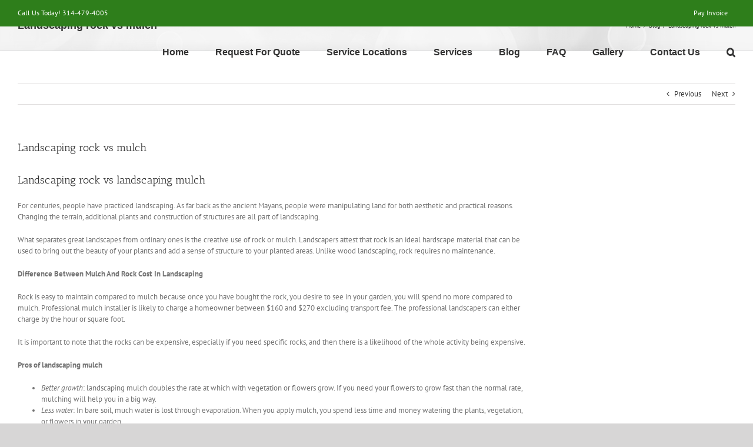

--- FILE ---
content_type: text/html; charset=UTF-8
request_url: https://www.greensidelawncare.com/landscaping-rock-vs-mulch/
body_size: 17571
content:
<!DOCTYPE html>
<html class="avada-html-layout-wide avada-html-header-position-top avada-header-color-not-opaque" lang="en-US" prefix="og: http://ogp.me/ns# fb: http://ogp.me/ns/fb#">
<head>
	<meta http-equiv="X-UA-Compatible" content="IE=edge" />
	<meta http-equiv="Content-Type" content="text/html; charset=utf-8"/>
	<meta name="viewport" content="width=device-width, initial-scale=1" />
	<meta name='robots' content='index, follow, max-image-preview:large, max-snippet:-1, max-video-preview:-1' />

	<!-- This site is optimized with the Yoast SEO plugin v26.5 - https://yoast.com/wordpress/plugins/seo/ -->
	<title>Landscaping rock vs mulch - Greenside Lawncare</title>
	<link rel="canonical" href="https://www.greensidelawncare.com/landscaping-rock-vs-mulch/" />
	<meta property="og:locale" content="en_US" />
	<meta property="og:type" content="article" />
	<meta property="og:title" content="Landscaping rock vs mulch - Greenside Lawncare" />
	<meta property="og:description" content="Landscaping rock vs landscaping mulch For centuries, people have practiced [&hellip;]" />
	<meta property="og:url" content="https://www.greensidelawncare.com/landscaping-rock-vs-mulch/" />
	<meta property="og:site_name" content="Greenside Lawncare" />
	<meta property="article:published_time" content="2019-02-09T22:50:00+00:00" />
	<meta property="article:modified_time" content="2019-02-09T22:50:23+00:00" />
	<meta name="author" content="John Saparito" />
	<meta name="twitter:card" content="summary_large_image" />
	<meta name="twitter:label1" content="Written by" />
	<meta name="twitter:data1" content="John Saparito" />
	<meta name="twitter:label2" content="Est. reading time" />
	<meta name="twitter:data2" content="3 minutes" />
	<script type="application/ld+json" class="yoast-schema-graph">{"@context":"https://schema.org","@graph":[{"@type":"WebPage","@id":"https://www.greensidelawncare.com/landscaping-rock-vs-mulch/","url":"https://www.greensidelawncare.com/landscaping-rock-vs-mulch/","name":"Landscaping rock vs mulch - Greenside Lawncare","isPartOf":{"@id":"https://www.greensidelawncare.com/#website"},"datePublished":"2019-02-09T22:50:00+00:00","dateModified":"2019-02-09T22:50:23+00:00","author":{"@id":"https://www.greensidelawncare.com/#/schema/person/e1f973bf25fd94371052cd3e520facdd"},"breadcrumb":{"@id":"https://www.greensidelawncare.com/landscaping-rock-vs-mulch/#breadcrumb"},"inLanguage":"en-US","potentialAction":[{"@type":"ReadAction","target":["https://www.greensidelawncare.com/landscaping-rock-vs-mulch/"]}]},{"@type":"BreadcrumbList","@id":"https://www.greensidelawncare.com/landscaping-rock-vs-mulch/#breadcrumb","itemListElement":[{"@type":"ListItem","position":1,"name":"Home","item":"https://www.greensidelawncare.com/"},{"@type":"ListItem","position":2,"name":"Blog","item":"https://www.greensidelawncare.com/blog/"},{"@type":"ListItem","position":3,"name":"Landscaping rock vs mulch"}]},{"@type":"WebSite","@id":"https://www.greensidelawncare.com/#website","url":"https://www.greensidelawncare.com/","name":"Greenside Lawncare","description":"","potentialAction":[{"@type":"SearchAction","target":{"@type":"EntryPoint","urlTemplate":"https://www.greensidelawncare.com/?s={search_term_string}"},"query-input":{"@type":"PropertyValueSpecification","valueRequired":true,"valueName":"search_term_string"}}],"inLanguage":"en-US"},{"@type":"Person","@id":"https://www.greensidelawncare.com/#/schema/person/e1f973bf25fd94371052cd3e520facdd","name":"John Saparito","image":{"@type":"ImageObject","inLanguage":"en-US","@id":"https://www.greensidelawncare.com/#/schema/person/image/","url":"https://secure.gravatar.com/avatar/288d4ae76ae1d6b1c6b066cfc974306879c3c29aa1ac2c0a2a1a9112c3f29ae8?s=96&d=mm&r=g","contentUrl":"https://secure.gravatar.com/avatar/288d4ae76ae1d6b1c6b066cfc974306879c3c29aa1ac2c0a2a1a9112c3f29ae8?s=96&d=mm&r=g","caption":"John Saparito"},"url":"https://www.greensidelawncare.com/author/jsaparito/"}]}</script>
	<!-- / Yoast SEO plugin. -->


<link rel="alternate" type="application/rss+xml" title="Greenside Lawncare &raquo; Feed" href="https://www.greensidelawncare.com/feed/" />
<link rel="alternate" type="application/rss+xml" title="Greenside Lawncare &raquo; Comments Feed" href="https://www.greensidelawncare.com/comments/feed/" />
		
		
		
		
		
		<link rel="alternate" type="application/rss+xml" title="Greenside Lawncare &raquo; Landscaping rock vs mulch Comments Feed" href="https://www.greensidelawncare.com/landscaping-rock-vs-mulch/feed/" />
<link rel="alternate" title="oEmbed (JSON)" type="application/json+oembed" href="https://www.greensidelawncare.com/wp-json/oembed/1.0/embed?url=https%3A%2F%2Fwww.greensidelawncare.com%2Flandscaping-rock-vs-mulch%2F" />
<link rel="alternate" title="oEmbed (XML)" type="text/xml+oembed" href="https://www.greensidelawncare.com/wp-json/oembed/1.0/embed?url=https%3A%2F%2Fwww.greensidelawncare.com%2Flandscaping-rock-vs-mulch%2F&#038;format=xml" />

		<meta property="og:title" content="Landscaping rock vs mulch"/>
		<meta property="og:type" content="article"/>
		<meta property="og:url" content="https://www.greensidelawncare.com/landscaping-rock-vs-mulch/"/>
		<meta property="og:site_name" content="Greenside Lawncare"/>
		<meta property="og:description" content="Landscaping rock vs landscaping mulch
For centuries, people have practiced landscaping. As far back as the ancient Mayans, people were manipulating land for both aesthetic and practical reasons. Changing the terrain, additional plants and construction of structures are all part of landscaping.

What separates great landscapes from ordinary"/>

				<style id='wp-img-auto-sizes-contain-inline-css' type='text/css'>
img:is([sizes=auto i],[sizes^="auto," i]){contain-intrinsic-size:3000px 1500px}
/*# sourceURL=wp-img-auto-sizes-contain-inline-css */
</style>
<style id='wp-emoji-styles-inline-css' type='text/css'>

	img.wp-smiley, img.emoji {
		display: inline !important;
		border: none !important;
		box-shadow: none !important;
		height: 1em !important;
		width: 1em !important;
		margin: 0 0.07em !important;
		vertical-align: -0.1em !important;
		background: none !important;
		padding: 0 !important;
	}
/*# sourceURL=wp-emoji-styles-inline-css */
</style>
<style id='classic-theme-styles-inline-css' type='text/css'>
/*! This file is auto-generated */
.wp-block-button__link{color:#fff;background-color:#32373c;border-radius:9999px;box-shadow:none;text-decoration:none;padding:calc(.667em + 2px) calc(1.333em + 2px);font-size:1.125em}.wp-block-file__button{background:#32373c;color:#fff;text-decoration:none}
/*# sourceURL=/wp-includes/css/classic-themes.min.css */
</style>
<link rel='stylesheet' id='fusion-dynamic-css-css' href='https://www.greensidelawncare.com/wp-content/uploads/fusion-styles/036c5bec04761cb3886173cfc9a1bf45.min.css?ver=3.4.1' type='text/css' media='all' />
<script type="text/javascript" src="https://www.greensidelawncare.com/wp-includes/js/jquery/jquery.min.js?ver=3.7.1" id="jquery-core-js"></script>
<script type="text/javascript" src="https://www.greensidelawncare.com/wp-includes/js/jquery/jquery-migrate.min.js?ver=3.4.1" id="jquery-migrate-js"></script>
<link rel="https://api.w.org/" href="https://www.greensidelawncare.com/wp-json/" /><link rel="alternate" title="JSON" type="application/json" href="https://www.greensidelawncare.com/wp-json/wp/v2/posts/999" /><link rel="EditURI" type="application/rsd+xml" title="RSD" href="https://www.greensidelawncare.com/xmlrpc.php?rsd" />
<meta name="generator" content="WordPress 6.9" />
<link rel='shortlink' href='https://www.greensidelawncare.com/?p=999' />
<style type="text/css" id="css-fb-visibility">@media screen and (max-width: 640px){.fusion-no-small-visibility{display:none !important;}body:not(.fusion-builder-ui-wireframe) .sm-text-align-center{text-align:center !important;}body:not(.fusion-builder-ui-wireframe) .sm-text-align-left{text-align:left !important;}body:not(.fusion-builder-ui-wireframe) .sm-text-align-right{text-align:right !important;}body:not(.fusion-builder-ui-wireframe) .sm-mx-auto{margin-left:auto !important;margin-right:auto !important;}body:not(.fusion-builder-ui-wireframe) .sm-ml-auto{margin-left:auto !important;}body:not(.fusion-builder-ui-wireframe) .sm-mr-auto{margin-right:auto !important;}body:not(.fusion-builder-ui-wireframe) .fusion-absolute-position-small{position:absolute;top:auto;width:100%;}}@media screen and (min-width: 641px) and (max-width: 1024px){.fusion-no-medium-visibility{display:none !important;}body:not(.fusion-builder-ui-wireframe) .md-text-align-center{text-align:center !important;}body:not(.fusion-builder-ui-wireframe) .md-text-align-left{text-align:left !important;}body:not(.fusion-builder-ui-wireframe) .md-text-align-right{text-align:right !important;}body:not(.fusion-builder-ui-wireframe) .md-mx-auto{margin-left:auto !important;margin-right:auto !important;}body:not(.fusion-builder-ui-wireframe) .md-ml-auto{margin-left:auto !important;}body:not(.fusion-builder-ui-wireframe) .md-mr-auto{margin-right:auto !important;}body:not(.fusion-builder-ui-wireframe) .fusion-absolute-position-medium{position:absolute;top:auto;width:100%;}}@media screen and (min-width: 1025px){.fusion-no-large-visibility{display:none !important;}body:not(.fusion-builder-ui-wireframe) .lg-text-align-center{text-align:center !important;}body:not(.fusion-builder-ui-wireframe) .lg-text-align-left{text-align:left !important;}body:not(.fusion-builder-ui-wireframe) .lg-text-align-right{text-align:right !important;}body:not(.fusion-builder-ui-wireframe) .lg-mx-auto{margin-left:auto !important;margin-right:auto !important;}body:not(.fusion-builder-ui-wireframe) .lg-ml-auto{margin-left:auto !important;}body:not(.fusion-builder-ui-wireframe) .lg-mr-auto{margin-right:auto !important;}body:not(.fusion-builder-ui-wireframe) .fusion-absolute-position-large{position:absolute;top:auto;width:100%;}}</style>		<script type="text/javascript">
			var doc = document.documentElement;
			doc.setAttribute( 'data-useragent', navigator.userAgent );
		</script>
		
	<style id='global-styles-inline-css' type='text/css'>
:root{--wp--preset--aspect-ratio--square: 1;--wp--preset--aspect-ratio--4-3: 4/3;--wp--preset--aspect-ratio--3-4: 3/4;--wp--preset--aspect-ratio--3-2: 3/2;--wp--preset--aspect-ratio--2-3: 2/3;--wp--preset--aspect-ratio--16-9: 16/9;--wp--preset--aspect-ratio--9-16: 9/16;--wp--preset--color--black: #000000;--wp--preset--color--cyan-bluish-gray: #abb8c3;--wp--preset--color--white: #ffffff;--wp--preset--color--pale-pink: #f78da7;--wp--preset--color--vivid-red: #cf2e2e;--wp--preset--color--luminous-vivid-orange: #ff6900;--wp--preset--color--luminous-vivid-amber: #fcb900;--wp--preset--color--light-green-cyan: #7bdcb5;--wp--preset--color--vivid-green-cyan: #00d084;--wp--preset--color--pale-cyan-blue: #8ed1fc;--wp--preset--color--vivid-cyan-blue: #0693e3;--wp--preset--color--vivid-purple: #9b51e0;--wp--preset--gradient--vivid-cyan-blue-to-vivid-purple: linear-gradient(135deg,rgb(6,147,227) 0%,rgb(155,81,224) 100%);--wp--preset--gradient--light-green-cyan-to-vivid-green-cyan: linear-gradient(135deg,rgb(122,220,180) 0%,rgb(0,208,130) 100%);--wp--preset--gradient--luminous-vivid-amber-to-luminous-vivid-orange: linear-gradient(135deg,rgb(252,185,0) 0%,rgb(255,105,0) 100%);--wp--preset--gradient--luminous-vivid-orange-to-vivid-red: linear-gradient(135deg,rgb(255,105,0) 0%,rgb(207,46,46) 100%);--wp--preset--gradient--very-light-gray-to-cyan-bluish-gray: linear-gradient(135deg,rgb(238,238,238) 0%,rgb(169,184,195) 100%);--wp--preset--gradient--cool-to-warm-spectrum: linear-gradient(135deg,rgb(74,234,220) 0%,rgb(151,120,209) 20%,rgb(207,42,186) 40%,rgb(238,44,130) 60%,rgb(251,105,98) 80%,rgb(254,248,76) 100%);--wp--preset--gradient--blush-light-purple: linear-gradient(135deg,rgb(255,206,236) 0%,rgb(152,150,240) 100%);--wp--preset--gradient--blush-bordeaux: linear-gradient(135deg,rgb(254,205,165) 0%,rgb(254,45,45) 50%,rgb(107,0,62) 100%);--wp--preset--gradient--luminous-dusk: linear-gradient(135deg,rgb(255,203,112) 0%,rgb(199,81,192) 50%,rgb(65,88,208) 100%);--wp--preset--gradient--pale-ocean: linear-gradient(135deg,rgb(255,245,203) 0%,rgb(182,227,212) 50%,rgb(51,167,181) 100%);--wp--preset--gradient--electric-grass: linear-gradient(135deg,rgb(202,248,128) 0%,rgb(113,206,126) 100%);--wp--preset--gradient--midnight: linear-gradient(135deg,rgb(2,3,129) 0%,rgb(40,116,252) 100%);--wp--preset--font-size--small: 9.75px;--wp--preset--font-size--medium: 20px;--wp--preset--font-size--large: 19.5px;--wp--preset--font-size--x-large: 42px;--wp--preset--font-size--normal: 13px;--wp--preset--font-size--xlarge: 26px;--wp--preset--font-size--huge: 39px;--wp--preset--spacing--20: 0.44rem;--wp--preset--spacing--30: 0.67rem;--wp--preset--spacing--40: 1rem;--wp--preset--spacing--50: 1.5rem;--wp--preset--spacing--60: 2.25rem;--wp--preset--spacing--70: 3.38rem;--wp--preset--spacing--80: 5.06rem;--wp--preset--shadow--natural: 6px 6px 9px rgba(0, 0, 0, 0.2);--wp--preset--shadow--deep: 12px 12px 50px rgba(0, 0, 0, 0.4);--wp--preset--shadow--sharp: 6px 6px 0px rgba(0, 0, 0, 0.2);--wp--preset--shadow--outlined: 6px 6px 0px -3px rgb(255, 255, 255), 6px 6px rgb(0, 0, 0);--wp--preset--shadow--crisp: 6px 6px 0px rgb(0, 0, 0);}:where(.is-layout-flex){gap: 0.5em;}:where(.is-layout-grid){gap: 0.5em;}body .is-layout-flex{display: flex;}.is-layout-flex{flex-wrap: wrap;align-items: center;}.is-layout-flex > :is(*, div){margin: 0;}body .is-layout-grid{display: grid;}.is-layout-grid > :is(*, div){margin: 0;}:where(.wp-block-columns.is-layout-flex){gap: 2em;}:where(.wp-block-columns.is-layout-grid){gap: 2em;}:where(.wp-block-post-template.is-layout-flex){gap: 1.25em;}:where(.wp-block-post-template.is-layout-grid){gap: 1.25em;}.has-black-color{color: var(--wp--preset--color--black) !important;}.has-cyan-bluish-gray-color{color: var(--wp--preset--color--cyan-bluish-gray) !important;}.has-white-color{color: var(--wp--preset--color--white) !important;}.has-pale-pink-color{color: var(--wp--preset--color--pale-pink) !important;}.has-vivid-red-color{color: var(--wp--preset--color--vivid-red) !important;}.has-luminous-vivid-orange-color{color: var(--wp--preset--color--luminous-vivid-orange) !important;}.has-luminous-vivid-amber-color{color: var(--wp--preset--color--luminous-vivid-amber) !important;}.has-light-green-cyan-color{color: var(--wp--preset--color--light-green-cyan) !important;}.has-vivid-green-cyan-color{color: var(--wp--preset--color--vivid-green-cyan) !important;}.has-pale-cyan-blue-color{color: var(--wp--preset--color--pale-cyan-blue) !important;}.has-vivid-cyan-blue-color{color: var(--wp--preset--color--vivid-cyan-blue) !important;}.has-vivid-purple-color{color: var(--wp--preset--color--vivid-purple) !important;}.has-black-background-color{background-color: var(--wp--preset--color--black) !important;}.has-cyan-bluish-gray-background-color{background-color: var(--wp--preset--color--cyan-bluish-gray) !important;}.has-white-background-color{background-color: var(--wp--preset--color--white) !important;}.has-pale-pink-background-color{background-color: var(--wp--preset--color--pale-pink) !important;}.has-vivid-red-background-color{background-color: var(--wp--preset--color--vivid-red) !important;}.has-luminous-vivid-orange-background-color{background-color: var(--wp--preset--color--luminous-vivid-orange) !important;}.has-luminous-vivid-amber-background-color{background-color: var(--wp--preset--color--luminous-vivid-amber) !important;}.has-light-green-cyan-background-color{background-color: var(--wp--preset--color--light-green-cyan) !important;}.has-vivid-green-cyan-background-color{background-color: var(--wp--preset--color--vivid-green-cyan) !important;}.has-pale-cyan-blue-background-color{background-color: var(--wp--preset--color--pale-cyan-blue) !important;}.has-vivid-cyan-blue-background-color{background-color: var(--wp--preset--color--vivid-cyan-blue) !important;}.has-vivid-purple-background-color{background-color: var(--wp--preset--color--vivid-purple) !important;}.has-black-border-color{border-color: var(--wp--preset--color--black) !important;}.has-cyan-bluish-gray-border-color{border-color: var(--wp--preset--color--cyan-bluish-gray) !important;}.has-white-border-color{border-color: var(--wp--preset--color--white) !important;}.has-pale-pink-border-color{border-color: var(--wp--preset--color--pale-pink) !important;}.has-vivid-red-border-color{border-color: var(--wp--preset--color--vivid-red) !important;}.has-luminous-vivid-orange-border-color{border-color: var(--wp--preset--color--luminous-vivid-orange) !important;}.has-luminous-vivid-amber-border-color{border-color: var(--wp--preset--color--luminous-vivid-amber) !important;}.has-light-green-cyan-border-color{border-color: var(--wp--preset--color--light-green-cyan) !important;}.has-vivid-green-cyan-border-color{border-color: var(--wp--preset--color--vivid-green-cyan) !important;}.has-pale-cyan-blue-border-color{border-color: var(--wp--preset--color--pale-cyan-blue) !important;}.has-vivid-cyan-blue-border-color{border-color: var(--wp--preset--color--vivid-cyan-blue) !important;}.has-vivid-purple-border-color{border-color: var(--wp--preset--color--vivid-purple) !important;}.has-vivid-cyan-blue-to-vivid-purple-gradient-background{background: var(--wp--preset--gradient--vivid-cyan-blue-to-vivid-purple) !important;}.has-light-green-cyan-to-vivid-green-cyan-gradient-background{background: var(--wp--preset--gradient--light-green-cyan-to-vivid-green-cyan) !important;}.has-luminous-vivid-amber-to-luminous-vivid-orange-gradient-background{background: var(--wp--preset--gradient--luminous-vivid-amber-to-luminous-vivid-orange) !important;}.has-luminous-vivid-orange-to-vivid-red-gradient-background{background: var(--wp--preset--gradient--luminous-vivid-orange-to-vivid-red) !important;}.has-very-light-gray-to-cyan-bluish-gray-gradient-background{background: var(--wp--preset--gradient--very-light-gray-to-cyan-bluish-gray) !important;}.has-cool-to-warm-spectrum-gradient-background{background: var(--wp--preset--gradient--cool-to-warm-spectrum) !important;}.has-blush-light-purple-gradient-background{background: var(--wp--preset--gradient--blush-light-purple) !important;}.has-blush-bordeaux-gradient-background{background: var(--wp--preset--gradient--blush-bordeaux) !important;}.has-luminous-dusk-gradient-background{background: var(--wp--preset--gradient--luminous-dusk) !important;}.has-pale-ocean-gradient-background{background: var(--wp--preset--gradient--pale-ocean) !important;}.has-electric-grass-gradient-background{background: var(--wp--preset--gradient--electric-grass) !important;}.has-midnight-gradient-background{background: var(--wp--preset--gradient--midnight) !important;}.has-small-font-size{font-size: var(--wp--preset--font-size--small) !important;}.has-medium-font-size{font-size: var(--wp--preset--font-size--medium) !important;}.has-large-font-size{font-size: var(--wp--preset--font-size--large) !important;}.has-x-large-font-size{font-size: var(--wp--preset--font-size--x-large) !important;}
/*# sourceURL=global-styles-inline-css */
</style>
<style id='wp-block-library-inline-css' type='text/css'>
:root{--wp-block-synced-color:#7a00df;--wp-block-synced-color--rgb:122,0,223;--wp-bound-block-color:var(--wp-block-synced-color);--wp-editor-canvas-background:#ddd;--wp-admin-theme-color:#007cba;--wp-admin-theme-color--rgb:0,124,186;--wp-admin-theme-color-darker-10:#006ba1;--wp-admin-theme-color-darker-10--rgb:0,107,160.5;--wp-admin-theme-color-darker-20:#005a87;--wp-admin-theme-color-darker-20--rgb:0,90,135;--wp-admin-border-width-focus:2px}@media (min-resolution:192dpi){:root{--wp-admin-border-width-focus:1.5px}}.wp-element-button{cursor:pointer}:root .has-very-light-gray-background-color{background-color:#eee}:root .has-very-dark-gray-background-color{background-color:#313131}:root .has-very-light-gray-color{color:#eee}:root .has-very-dark-gray-color{color:#313131}:root .has-vivid-green-cyan-to-vivid-cyan-blue-gradient-background{background:linear-gradient(135deg,#00d084,#0693e3)}:root .has-purple-crush-gradient-background{background:linear-gradient(135deg,#34e2e4,#4721fb 50%,#ab1dfe)}:root .has-hazy-dawn-gradient-background{background:linear-gradient(135deg,#faaca8,#dad0ec)}:root .has-subdued-olive-gradient-background{background:linear-gradient(135deg,#fafae1,#67a671)}:root .has-atomic-cream-gradient-background{background:linear-gradient(135deg,#fdd79a,#004a59)}:root .has-nightshade-gradient-background{background:linear-gradient(135deg,#330968,#31cdcf)}:root .has-midnight-gradient-background{background:linear-gradient(135deg,#020381,#2874fc)}:root{--wp--preset--font-size--normal:16px;--wp--preset--font-size--huge:42px}.has-regular-font-size{font-size:1em}.has-larger-font-size{font-size:2.625em}.has-normal-font-size{font-size:var(--wp--preset--font-size--normal)}.has-huge-font-size{font-size:var(--wp--preset--font-size--huge)}.has-text-align-center{text-align:center}.has-text-align-left{text-align:left}.has-text-align-right{text-align:right}.has-fit-text{white-space:nowrap!important}#end-resizable-editor-section{display:none}.aligncenter{clear:both}.items-justified-left{justify-content:flex-start}.items-justified-center{justify-content:center}.items-justified-right{justify-content:flex-end}.items-justified-space-between{justify-content:space-between}.screen-reader-text{border:0;clip-path:inset(50%);height:1px;margin:-1px;overflow:hidden;padding:0;position:absolute;width:1px;word-wrap:normal!important}.screen-reader-text:focus{background-color:#ddd;clip-path:none;color:#444;display:block;font-size:1em;height:auto;left:5px;line-height:normal;padding:15px 23px 14px;text-decoration:none;top:5px;width:auto;z-index:100000}html :where(.has-border-color){border-style:solid}html :where([style*=border-top-color]){border-top-style:solid}html :where([style*=border-right-color]){border-right-style:solid}html :where([style*=border-bottom-color]){border-bottom-style:solid}html :where([style*=border-left-color]){border-left-style:solid}html :where([style*=border-width]){border-style:solid}html :where([style*=border-top-width]){border-top-style:solid}html :where([style*=border-right-width]){border-right-style:solid}html :where([style*=border-bottom-width]){border-bottom-style:solid}html :where([style*=border-left-width]){border-left-style:solid}html :where(img[class*=wp-image-]){height:auto;max-width:100%}:where(figure){margin:0 0 1em}html :where(.is-position-sticky){--wp-admin--admin-bar--position-offset:var(--wp-admin--admin-bar--height,0px)}@media screen and (max-width:600px){html :where(.is-position-sticky){--wp-admin--admin-bar--position-offset:0px}}
/*wp_block_styles_on_demand_placeholder:696f218d846df*/
/*# sourceURL=wp-block-library-inline-css */
</style>
<style id='wp-block-library-theme-inline-css' type='text/css'>
.wp-block-audio :where(figcaption){color:#555;font-size:13px;text-align:center}.is-dark-theme .wp-block-audio :where(figcaption){color:#ffffffa6}.wp-block-audio{margin:0 0 1em}.wp-block-code{border:1px solid #ccc;border-radius:4px;font-family:Menlo,Consolas,monaco,monospace;padding:.8em 1em}.wp-block-embed :where(figcaption){color:#555;font-size:13px;text-align:center}.is-dark-theme .wp-block-embed :where(figcaption){color:#ffffffa6}.wp-block-embed{margin:0 0 1em}.blocks-gallery-caption{color:#555;font-size:13px;text-align:center}.is-dark-theme .blocks-gallery-caption{color:#ffffffa6}:root :where(.wp-block-image figcaption){color:#555;font-size:13px;text-align:center}.is-dark-theme :root :where(.wp-block-image figcaption){color:#ffffffa6}.wp-block-image{margin:0 0 1em}.wp-block-pullquote{border-bottom:4px solid;border-top:4px solid;color:currentColor;margin-bottom:1.75em}.wp-block-pullquote :where(cite),.wp-block-pullquote :where(footer),.wp-block-pullquote__citation{color:currentColor;font-size:.8125em;font-style:normal;text-transform:uppercase}.wp-block-quote{border-left:.25em solid;margin:0 0 1.75em;padding-left:1em}.wp-block-quote cite,.wp-block-quote footer{color:currentColor;font-size:.8125em;font-style:normal;position:relative}.wp-block-quote:where(.has-text-align-right){border-left:none;border-right:.25em solid;padding-left:0;padding-right:1em}.wp-block-quote:where(.has-text-align-center){border:none;padding-left:0}.wp-block-quote.is-large,.wp-block-quote.is-style-large,.wp-block-quote:where(.is-style-plain){border:none}.wp-block-search .wp-block-search__label{font-weight:700}.wp-block-search__button{border:1px solid #ccc;padding:.375em .625em}:where(.wp-block-group.has-background){padding:1.25em 2.375em}.wp-block-separator.has-css-opacity{opacity:.4}.wp-block-separator{border:none;border-bottom:2px solid;margin-left:auto;margin-right:auto}.wp-block-separator.has-alpha-channel-opacity{opacity:1}.wp-block-separator:not(.is-style-wide):not(.is-style-dots){width:100px}.wp-block-separator.has-background:not(.is-style-dots){border-bottom:none;height:1px}.wp-block-separator.has-background:not(.is-style-wide):not(.is-style-dots){height:2px}.wp-block-table{margin:0 0 1em}.wp-block-table td,.wp-block-table th{word-break:normal}.wp-block-table :where(figcaption){color:#555;font-size:13px;text-align:center}.is-dark-theme .wp-block-table :where(figcaption){color:#ffffffa6}.wp-block-video :where(figcaption){color:#555;font-size:13px;text-align:center}.is-dark-theme .wp-block-video :where(figcaption){color:#ffffffa6}.wp-block-video{margin:0 0 1em}:root :where(.wp-block-template-part.has-background){margin-bottom:0;margin-top:0;padding:1.25em 2.375em}
/*# sourceURL=/wp-includes/css/dist/block-library/theme.min.css */
</style>
</head>

<body class="wp-singular post-template-default single single-post postid-999 single-format-image wp-theme-Avada fusion-image-hovers fusion-pagination-sizing fusion-button_size-large fusion-button_type-flat fusion-button_span-no avada-image-rollover-circle-yes avada-image-rollover-yes avada-image-rollover-direction-left fusion-body ltr fusion-sticky-header no-tablet-sticky-header no-mobile-sticky-header no-mobile-slidingbar no-mobile-totop avada-has-rev-slider-styles fusion-disable-outline fusion-sub-menu-fade mobile-logo-pos-left layout-wide-mode avada-has-boxed-modal-shadow-none layout-scroll-offset-full avada-has-zero-margin-offset-top fusion-top-header menu-text-align-center mobile-menu-design-modern fusion-show-pagination-text fusion-header-layout-v3 avada-responsive avada-footer-fx-none avada-menu-highlight-style-bar fusion-search-form-classic fusion-main-menu-search-overlay fusion-avatar-square avada-dropdown-styles avada-blog-layout-large avada-blog-archive-layout-large avada-header-shadow-no avada-menu-icon-position-left avada-has-megamenu-shadow avada-has-mainmenu-dropdown-divider avada-has-mobile-menu-search avada-has-main-nav-search-icon avada-has-breadcrumb-mobile-hidden avada-has-titlebar-bar_and_content avada-header-border-color-full-transparent avada-has-pagination-padding avada-flyout-menu-direction-fade avada-ec-views-v1" >
		<a class="skip-link screen-reader-text" href="#content">Skip to content</a>

	<div id="boxed-wrapper">
		<div class="fusion-sides-frame"></div>
		<div id="wrapper" class="fusion-wrapper">
			<div id="home" style="position:relative;top:-1px;"></div>
			
				
			<header class="fusion-header-wrapper">
				<div class="fusion-header-v3 fusion-logo-alignment fusion-logo-left fusion-sticky-menu- fusion-sticky-logo- fusion-mobile-logo-  fusion-mobile-menu-design-modern">
					
<div class="fusion-secondary-header">
	<div class="fusion-row">
					<div class="fusion-alignleft">
				<div class="fusion-contact-info"><span class="fusion-contact-info-phone-number">Call Us Today! 314-479-4005</span></div>			</div>
							<div class="fusion-alignright">
				<nav class="fusion-secondary-menu" role="navigation" aria-label="Secondary Menu"><ul id="menu-top-menu" class="menu"><li  id="menu-item-685"  class="menu-item menu-item-type-custom menu-item-object-custom menu-item-685"  data-item-id="685"><a  href="https://customer.billergenie.com/Greenside-Lawncare-LLC/Account/Login/5150" class="fusion-bar-highlight"><span class="menu-text">Pay Invoice</span></a></li></ul></nav><nav class="fusion-mobile-nav-holder fusion-mobile-menu-text-align-left" aria-label="Secondary Mobile Menu"></nav>			</div>
			</div>
</div>
<div class="fusion-header-sticky-height"></div>
<div class="fusion-header">
	<div class="fusion-row">
					<div class="fusion-logo" data-margin-top="0px" data-margin-bottom="0px" data-margin-left="0px" data-margin-right="0px">
		</div>		<nav class="fusion-main-menu" aria-label="Main Menu"><div class="fusion-overlay-search">		<form role="search" class="searchform fusion-search-form  fusion-search-form-classic" method="get" action="https://www.greensidelawncare.com/">
			<div class="fusion-search-form-content">

				
				<div class="fusion-search-field search-field">
					<label><span class="screen-reader-text">Search for:</span>
													<input type="search" value="" name="s" class="s" placeholder="Search..." required aria-required="true" aria-label="Search..."/>
											</label>
				</div>
				<div class="fusion-search-button search-button">
					<input type="submit" class="fusion-search-submit searchsubmit" aria-label="Search" value="&#xf002;" />
									</div>

				
			</div>


			
		</form>
		<div class="fusion-search-spacer"></div><a href="#" role="button" aria-label="Close Search" class="fusion-close-search"></a></div><ul id="menu-main-navigation" class="fusion-menu"><li  id="menu-item-790"  class="menu-item menu-item-type-custom menu-item-object-custom menu-item-home menu-item-790"  data-item-id="790"><a  href="https://www.greensidelawncare.com" class="fusion-bar-highlight"><span class="menu-text">Home</span></a></li><li  id="menu-item-55"  class="menu-item menu-item-type-post_type menu-item-object-page menu-item-55"  data-item-id="55"><a  href="https://www.greensidelawncare.com/request-for-quote/" class="fusion-bar-highlight"><span class="menu-text">Request For Quote</span></a></li><li  id="menu-item-387"  class="menu-item menu-item-type-post_type menu-item-object-page menu-item-has-children menu-item-387 fusion-dropdown-menu"  data-item-id="387"><a  href="https://www.greensidelawncare.com/locations/" class="fusion-bar-highlight"><span class="menu-text">Service Locations</span></a><ul class="sub-menu"><li  id="menu-item-426"  class="menu-item menu-item-type-post_type menu-item-object-page menu-item-426 fusion-dropdown-submenu" ><a  href="https://www.greensidelawncare.com/st-charles-lawn-care/" class="fusion-bar-highlight"><span>St. Charles Lawn Care</span></a></li><li  id="menu-item-490"  class="menu-item menu-item-type-post_type menu-item-object-page menu-item-490 fusion-dropdown-submenu" ><a  href="https://www.greensidelawncare.com/st-peters-lawn-care/" class="fusion-bar-highlight"><span>St. Peters Lawn Care</span></a></li><li  id="menu-item-424"  class="menu-item menu-item-type-post_type menu-item-object-page menu-item-424 fusion-dropdown-submenu" ><a  href="https://www.greensidelawncare.com/ofallon-mo-lawn-care/" class="fusion-bar-highlight"><span>O&#8217;Fallon Lawn Care</span></a></li><li  id="menu-item-423"  class="menu-item menu-item-type-post_type menu-item-object-page menu-item-423 fusion-dropdown-submenu" ><a  href="https://www.greensidelawncare.com/lake-st-louis-lawn-care/" class="fusion-bar-highlight"><span>Lake St. Louis Lawn Care</span></a></li><li  id="menu-item-417"  class="menu-item menu-item-type-post_type menu-item-object-page menu-item-417 fusion-dropdown-submenu" ><a  href="https://www.greensidelawncare.com/locations/hazelwood-lawn-care/" class="fusion-bar-highlight"><span>Hazelwood Lawn Care</span></a></li><li  id="menu-item-422"  class="menu-item menu-item-type-post_type menu-item-object-page menu-item-422 fusion-dropdown-submenu" ><a  href="https://www.greensidelawncare.com/locations/wentzville-lawn-care/" class="fusion-bar-highlight"><span>Wentzville Lawn Care</span></a></li><li  id="menu-item-420"  class="menu-item menu-item-type-post_type menu-item-object-page menu-item-420 fusion-dropdown-submenu" ><a  href="https://www.greensidelawncare.com/locations/dardenne-prairie-lawn-care/" class="fusion-bar-highlight"><span>Dardenne Prairie Lawn Care</span></a></li><li  id="menu-item-421"  class="menu-item menu-item-type-post_type menu-item-object-page menu-item-421 fusion-dropdown-submenu" ><a  href="https://www.greensidelawncare.com/locations/weldon-springs-lawn-care/" class="fusion-bar-highlight"><span>Weldon Springs Lawn Care</span></a></li><li  id="menu-item-419"  class="menu-item menu-item-type-post_type menu-item-object-page menu-item-419 fusion-dropdown-submenu" ><a  href="https://www.greensidelawncare.com/locations/creve-coeur-lawn-care/" class="fusion-bar-highlight"><span>Creve Coeur, MO</span></a></li><li  id="menu-item-418"  class="menu-item menu-item-type-post_type menu-item-object-page menu-item-418 fusion-dropdown-submenu" ><a  href="https://www.greensidelawncare.com/locations/florissant-lawn-care/" class="fusion-bar-highlight"><span>Florissant Lawn Care</span></a></li></ul></li><li  id="menu-item-11"  class="menu-item menu-item-type-custom menu-item-object-custom menu-item-has-children menu-item-11 fusion-dropdown-menu"  data-item-id="11"><a  href="https://www.greensidelawncare.com/services/" class="fusion-bar-highlight"><span class="menu-text">Services</span></a><ul class="sub-menu"><li  id="menu-item-208"  class="menu-item menu-item-type-post_type menu-item-object-page menu-item-208 fusion-dropdown-submenu" ><a  href="https://www.greensidelawncare.com/services/lawn-mowing/" class="fusion-bar-highlight"><span>Lawn Mowing</span></a></li><li  id="menu-item-218"  class="menu-item menu-item-type-post_type menu-item-object-page menu-item-218 fusion-dropdown-submenu" ><a  href="https://www.greensidelawncare.com/services/landscaping/" class="fusion-bar-highlight"><span>Landscaping</span></a></li><li  id="menu-item-97"  class="menu-item menu-item-type-post_type menu-item-object-page menu-item-97 fusion-dropdown-submenu" ><a  href="https://www.greensidelawncare.com/services/aeration/" class="fusion-bar-highlight"><span>Aeration &#038; Dethatching</span></a></li><li  id="menu-item-217"  class="menu-item menu-item-type-post_type menu-item-object-page menu-item-217 fusion-dropdown-submenu" ><a  href="https://www.greensidelawncare.com/snow-removal/" class="fusion-bar-highlight"><span>Snow Removal</span></a></li></ul></li><li  id="menu-item-12"  class="menu-item menu-item-type-custom menu-item-object-custom menu-item-has-children menu-item-12 fusion-dropdown-menu"  data-item-id="12"><a  href="https://www.greensidelawncare.com/blog" class="fusion-bar-highlight"><span class="menu-text">Blog</span></a><ul class="sub-menu"><li  id="menu-item-251"  class="menu-item menu-item-type-post_type menu-item-object-page menu-item-251 fusion-dropdown-submenu" ><a  href="https://www.greensidelawncare.com/scotts-vs-pennington-review/" class="fusion-bar-highlight"><span>Scotts vs. Pennington Review</span></a></li><li  id="menu-item-1454"  class="menu-item menu-item-type-post_type menu-item-object-post menu-item-1454 fusion-dropdown-submenu" ><a  href="https://www.greensidelawncare.com/lawn-care-tips-for-st-charles-county/" class="fusion-bar-highlight"><span>Lawn Care Tips for St Charles County</span></a></li><li  id="menu-item-1457"  class="menu-item menu-item-type-custom menu-item-object-custom menu-item-1457 fusion-dropdown-submenu" ><a  href="https://www.greensidelawncare.com/blog/the-pros-and-cons-of-rock-vs-mulch-in-landscape/" class="fusion-bar-highlight"><span>Rock vs Mulch Landscaping</span></a></li><li  id="menu-item-1458"  class="menu-item menu-item-type-post_type menu-item-object-post menu-item-1458 fusion-dropdown-submenu" ><a  href="https://www.greensidelawncare.com/how-to-select-a-grass-or-sod-type/" class="fusion-bar-highlight"><span>How to Select a Grass or Sod Type</span></a></li></ul></li><li  id="menu-item-60"  class="menu-item menu-item-type-post_type menu-item-object-page menu-item-60"  data-item-id="60"><a  href="https://www.greensidelawncare.com/frequently-asked-questions/" class="fusion-bar-highlight"><span class="menu-text">FAQ</span></a></li><li  id="menu-item-219"  class="menu-item menu-item-type-post_type menu-item-object-page menu-item-219"  data-item-id="219"><a  href="https://www.greensidelawncare.com/gallery/" class="fusion-bar-highlight"><span class="menu-text">Gallery</span></a></li><li  id="menu-item-966"  class="menu-item menu-item-type-post_type menu-item-object-page menu-item-966"  data-item-id="966"><a  href="https://www.greensidelawncare.com/contact-us/" class="fusion-bar-highlight"><span class="menu-text">Contact Us</span></a></li><li class="fusion-custom-menu-item fusion-main-menu-search fusion-search-overlay"><a class="fusion-main-menu-icon fusion-bar-highlight" href="#" aria-label="Search" data-title="Search" title="Search" role="button" aria-expanded="false"></a></li></ul></nav>	<div class="fusion-mobile-menu-icons">
							<a href="#" class="fusion-icon awb-icon-bars" aria-label="Toggle mobile menu" aria-expanded="false"></a>
		
					<a href="#" class="fusion-icon awb-icon-search" aria-label="Toggle mobile search"></a>
		
		
			</div>

<nav class="fusion-mobile-nav-holder fusion-mobile-menu-text-align-left" aria-label="Main Menu Mobile"></nav>

		
<div class="fusion-clearfix"></div>
<div class="fusion-mobile-menu-search">
			<form role="search" class="searchform fusion-search-form  fusion-search-form-classic" method="get" action="https://www.greensidelawncare.com/">
			<div class="fusion-search-form-content">

				
				<div class="fusion-search-field search-field">
					<label><span class="screen-reader-text">Search for:</span>
													<input type="search" value="" name="s" class="s" placeholder="Search..." required aria-required="true" aria-label="Search..."/>
											</label>
				</div>
				<div class="fusion-search-button search-button">
					<input type="submit" class="fusion-search-submit searchsubmit" aria-label="Search" value="&#xf002;" />
									</div>

				
			</div>


			
		</form>
		</div>
			</div>
</div>
				</div>
				<div class="fusion-clearfix"></div>
			</header>
							
						<div id="sliders-container" class="fusion-slider-visibility">
					</div>
				
				
			
			<div class="avada-page-titlebar-wrapper" role="banner">
	<div class="fusion-page-title-bar fusion-page-title-bar-none fusion-page-title-bar-left">
		<div class="fusion-page-title-row">
			<div class="fusion-page-title-wrapper">
				<div class="fusion-page-title-captions">

																							<h1 class="entry-title">Landscaping rock vs mulch</h1>

											
					
				</div>

															<div class="fusion-page-title-secondary">
							<div class="fusion-breadcrumbs"><span class="fusion-breadcrumb-item"><a href="https://www.greensidelawncare.com" class="fusion-breadcrumb-link"><span >Home</span></a></span><span class="fusion-breadcrumb-sep">/</span><span class="fusion-breadcrumb-item"><a href="https://www.greensidelawncare.com/category/blog/" class="fusion-breadcrumb-link"><span >Blog</span></a></span><span class="fusion-breadcrumb-sep">/</span><span class="fusion-breadcrumb-item"><span  class="breadcrumb-leaf">Landscaping rock vs mulch</span></span></div>						</div>
									
			</div>
		</div>
	</div>
</div>

						<main id="main" class="clearfix ">
				<div class="fusion-row" style="">

<section id="content" style="width: 100%;">
			<div class="single-navigation clearfix">
			<a href="https://www.greensidelawncare.com/5-st-charles-lawn-care-tips-for-winter/" rel="prev">Previous</a>			<a href="https://www.greensidelawncare.com/lawn-care-tips-for-st-charles-county/" rel="next">Next</a>		</div>
	
					<article id="post-999" class="post post-999 type-post status-publish format-image hentry category-blog post_format-post-format-image">
						
									
															<h2 class="entry-title fusion-post-title">Landscaping rock vs mulch</h2>										<div class="post-content">
				<div class="fusion-row">
<section id="content">
<div id="post-729" class="post-729 page type-page status-publish hentry">
<div class="post-content">
<h2>Landscaping rock vs landscaping mulch</h2>
<p>For centuries, people have practiced landscaping. As far back as the ancient Mayans, people were manipulating land for both aesthetic and practical reasons. Changing the terrain, additional plants and construction of structures are all part of landscaping.</p>
<p>What separates great landscapes from ordinary ones is the creative use of rock or mulch. Landscapers attest that rock is an ideal hardscape material that can be used to bring out the beauty of your plants and add a sense of structure to your planted areas. Unlike wood landscaping, rock requires no maintenance.</p>
<p><strong>Difference Between Mulch And Rock Cost In Landscaping</strong></p>
<p>Rock is easy to maintain compared to mulch because once you have bought the rock, you desire to see in your garden, you will spend no more compared to mulch. Professional mulch installer is likely to charge a homeowner between $160 and $270 excluding transport fee. The professional landscapers can either charge by the hour or square foot.</p>
<p>It is important to note that the rocks can be expensive, especially if you need specific rocks, and then there is a likelihood of the whole activity being expensive.</p>
<p><strong>Pros of landscaping mulch</strong></p>
<ul>
<li><em>Better growth</em>: landscaping mulch doubles the rate at which with vegetation or flowers grow. If you need your flowers to grow fast than the normal rate, mulching will help you in a big way.</li>
<li><em>Less water</em>: In bare soil, much water is lost through evaporation. When you apply mulch, you spend less time and money watering the plants, vegetation, or flowers in your garden.</li>
<li><em>Reduces compaction and Erosion</em>: Up to 85%, mulch reduces soil erosion, and people are less likely to walk on mulch thus less soil compaction.</li>
<li>More nutrients are deposited in the soil: Once mulch decomposes in the soil, it adds nutrients that plants need to thrive. Decomposed mulch is better than non-organic fertilizers which you apply in your flowers and other vegetation in your garden.</li>
</ul>
<p><strong>Cons of mulch in landscaping</strong></p>
<ul>
<li><em>Demands periodical replacement</em>: It depends on your mulch type to determine how many times a year you will replace it. Often the exercise is recurring thus costly and time-consuming.</li>
<li><em>Encourages weed growth</em>: Some organic mulch types like pine bark or hay have weed seed in them. If you apply such types of mulch, you will endanger the plant, vegetation, or flowers you are taking care of and eventually affect their growth rate.</li>
</ul>
<p><strong>Pros of rocks in landscaping</strong></p>
<ul>
<li>Low maintenance: Unlike mulch that you have to replace several times in a year, once you have used rocks in a garden you will never need to replace them.</li>
<li><em>Lower cost</em>: Rocks are generally less expensive compared and long lasting to mulch. The only cost you incur as a homeowner is to initial buying price and after that, you incur nothing unless you want to use something else.</li>
<li><em>Fireproof: </em>Fire is a major concern to individuals who live places with wildfires. Rocks serve better such homeowners since rocks are inflammable.</li>
</ul>
<p><strong>Cons of rocks in landscaping</strong></p>
<ul>
<li><em>Too hot</em>: Some rocks are too hot, especially the darker ones. They raise the soil temperature hence stressing the thirsty plants. The <u>rocks</u> do not aid plant growth or soil health in whichever way.</li>
<li><em>Not good for pruning</em>:  Landscapers attest that rocks can prohibit rejuvenation pruning creating thus creating unwieldy shrubs.</li>
<li>The flexibility to switch colors mulch vs colors of rock</li>
</ul>
</div>
</div>
</section>
</div>
<div class="fusion-footer">
<footer class="fusion-footer-widget-area fusion-widget-area" role="contentinfo">
<div class="fusion-row">
<div class="fusion-columns fusion-columns-4 fusion-widget-area"></div>
</div>
</footer>
</div>
							</div>

												<div class="fusion-meta-info"><div class="fusion-meta-info-wrapper">By <span class="vcard"><span class="fn"><a href="https://www.greensidelawncare.com/author/jsaparito/" title="Posts by John Saparito" rel="author">John Saparito</a></span></span><span class="fusion-inline-sep">|</span><span class="updated rich-snippet-hidden">2019-02-09T22:50:23+00:00</span><span>February 9th, 2019</span><span class="fusion-inline-sep">|</span><a href="https://www.greensidelawncare.com/category/blog/" rel="category tag">Blog</a><span class="fusion-inline-sep">|</span><span class="fusion-comments"><a href="https://www.greensidelawncare.com/landscaping-rock-vs-mulch/#respond">0 Comments</a></span></div></div>													<div class="fusion-sharing-box fusion-theme-sharing-box fusion-single-sharing-box">
		<h4>Share This Story, Choose Your Platform!</h4>
		<div class="fusion-social-networks"><div class="fusion-social-networks-wrapper"><a  class="fusion-social-network-icon fusion-tooltip fusion-facebook awb-icon-facebook" style="color:var(--sharing_social_links_icon_color);" data-placement="top" data-title="Facebook" data-toggle="tooltip" title="Facebook" href="https://www.facebook.com/sharer.php?u=https%3A%2F%2Fwww.greensidelawncare.com%2Flandscaping-rock-vs-mulch%2F&amp;t=Landscaping%20rock%20vs%20mulch" target="_blank"><span class="screen-reader-text">Facebook</span></a><a  class="fusion-social-network-icon fusion-tooltip fusion-twitter awb-icon-twitter" style="color:var(--sharing_social_links_icon_color);" data-placement="top" data-title="Twitter" data-toggle="tooltip" title="Twitter" href="https://twitter.com/share?url=https%3A%2F%2Fwww.greensidelawncare.com%2Flandscaping-rock-vs-mulch%2F&amp;text=Landscaping%20rock%20vs%20mulch" target="_blank" rel="noopener noreferrer"><span class="screen-reader-text">Twitter</span></a><a  class="fusion-social-network-icon fusion-tooltip fusion-reddit awb-icon-reddit" style="color:var(--sharing_social_links_icon_color);" data-placement="top" data-title="Reddit" data-toggle="tooltip" title="Reddit" href="https://reddit.com/submit?url=https://www.greensidelawncare.com/landscaping-rock-vs-mulch/&amp;title=Landscaping%20rock%20vs%20mulch" target="_blank" rel="noopener noreferrer"><span class="screen-reader-text">Reddit</span></a><a  class="fusion-social-network-icon fusion-tooltip fusion-linkedin awb-icon-linkedin" style="color:var(--sharing_social_links_icon_color);" data-placement="top" data-title="LinkedIn" data-toggle="tooltip" title="LinkedIn" href="https://www.linkedin.com/shareArticle?mini=true&amp;url=https%3A%2F%2Fwww.greensidelawncare.com%2Flandscaping-rock-vs-mulch%2F&amp;title=Landscaping%20rock%20vs%20mulch&amp;summary=Landscaping%20rock%20vs%20landscaping%20mulch%0D%0AFor%20centuries%2C%20people%20have%20practiced%20landscaping.%20As%20far%20back%20as%20the%20ancient%20Mayans%2C%20people%20were%20manipulating%20land%20for%20both%20aesthetic%20and%20practical%20reasons.%20Changing%20the%20terrain%2C%20additional%20plants%20and%20construction%20of%20" target="_blank" rel="noopener noreferrer"><span class="screen-reader-text">LinkedIn</span></a><a  class="fusion-social-network-icon fusion-tooltip fusion-whatsapp awb-icon-whatsapp" style="color:var(--sharing_social_links_icon_color);" data-placement="top" data-title="WhatsApp" data-toggle="tooltip" title="WhatsApp" href="https://api.whatsapp.com/send?text=https%3A%2F%2Fwww.greensidelawncare.com%2Flandscaping-rock-vs-mulch%2F" target="_blank" rel="noopener noreferrer"><span class="screen-reader-text">WhatsApp</span></a><a  class="fusion-social-network-icon fusion-tooltip fusion-tumblr awb-icon-tumblr" style="color:var(--sharing_social_links_icon_color);" data-placement="top" data-title="Tumblr" data-toggle="tooltip" title="Tumblr" href="https://www.tumblr.com/share/link?url=https%3A%2F%2Fwww.greensidelawncare.com%2Flandscaping-rock-vs-mulch%2F&amp;name=Landscaping%20rock%20vs%20mulch&amp;description=Landscaping%20rock%20vs%20landscaping%20mulch%0D%0AFor%20centuries%2C%20people%20have%20practiced%20landscaping.%20As%20far%20back%20as%20the%20ancient%20Mayans%2C%20people%20were%20manipulating%20land%20for%20both%20aesthetic%20and%20practical%20reasons.%20Changing%20the%20terrain%2C%20additional%20plants%20and%20construction%20of%20structures%20are%20all%20part%20of%20landscaping.%0D%0A%0D%0AWhat%20separates%20great%20landscapes%20from%20ordinary" target="_blank" rel="noopener noreferrer"><span class="screen-reader-text">Tumblr</span></a><a  class="fusion-social-network-icon fusion-tooltip fusion-pinterest awb-icon-pinterest" style="color:var(--sharing_social_links_icon_color);" data-placement="top" data-title="Pinterest" data-toggle="tooltip" title="Pinterest" href="https://pinterest.com/pin/create/button/?url=https%3A%2F%2Fwww.greensidelawncare.com%2Flandscaping-rock-vs-mulch%2F&amp;description=Landscaping%20rock%20vs%20landscaping%20mulch%0D%0AFor%20centuries%2C%20people%20have%20practiced%20landscaping.%20As%20far%20back%20as%20the%20ancient%20Mayans%2C%20people%20were%20manipulating%20land%20for%20both%20aesthetic%20and%20practical%20reasons.%20Changing%20the%20terrain%2C%20additional%20plants%20and%20construction%20of%20structures%20are%20all%20part%20of%20landscaping.%0D%0A%0D%0AWhat%20separates%20great%20landscapes%20from%20ordinary&amp;media=" target="_blank" rel="noopener noreferrer"><span class="screen-reader-text">Pinterest</span></a><a  class="fusion-social-network-icon fusion-tooltip fusion-vk awb-icon-vk" style="color:var(--sharing_social_links_icon_color);" data-placement="top" data-title="Vk" data-toggle="tooltip" title="Vk" href="https://vk.com/share.php?url=https%3A%2F%2Fwww.greensidelawncare.com%2Flandscaping-rock-vs-mulch%2F&amp;title=Landscaping%20rock%20vs%20mulch&amp;description=Landscaping%20rock%20vs%20landscaping%20mulch%0D%0AFor%20centuries%2C%20people%20have%20practiced%20landscaping.%20As%20far%20back%20as%20the%20ancient%20Mayans%2C%20people%20were%20manipulating%20land%20for%20both%20aesthetic%20and%20practical%20reasons.%20Changing%20the%20terrain%2C%20additional%20plants%20and%20construction%20of%20structures%20are%20all%20part%20of%20landscaping.%0D%0A%0D%0AWhat%20separates%20great%20landscapes%20from%20ordinary" target="_blank" rel="noopener noreferrer"><span class="screen-reader-text">Vk</span></a><a class="fusion-social-network-icon fusion-tooltip fusion-mail awb-icon-mail fusion-last-social-icon" style="color:var(--sharing_social_links_icon_color);" data-placement="top" data-title="Email" data-toggle="tooltip" title="Email" href="/cdn-cgi/l/email-protection#[base64]" target="_self" rel="noopener noreferrer"><span class="screen-reader-text">Email</span></a><div class="fusion-clearfix"></div></div></div>	</div>
														<section class="about-author">
																						<div class="fusion-title fusion-title-size-three sep-double sep-solid" style="margin-top:0px;margin-bottom:31px;">
					<h3 class="title-heading-left" style="margin:0;">
						About the Author: 						<a href="https://www.greensidelawncare.com/author/jsaparito/" title="Posts by John Saparito" rel="author">John Saparito</a>																	</h3>
					<span class="awb-title-spacer"></span>
					<div class="title-sep-container">
						<div class="title-sep sep-double sep-solid"></div>
					</div>
				</div>
										<div class="about-author-container">
							<div class="avatar">
								<img alt='' src='https://secure.gravatar.com/avatar/288d4ae76ae1d6b1c6b066cfc974306879c3c29aa1ac2c0a2a1a9112c3f29ae8?s=72&#038;d=mm&#038;r=g' srcset='https://secure.gravatar.com/avatar/288d4ae76ae1d6b1c6b066cfc974306879c3c29aa1ac2c0a2a1a9112c3f29ae8?s=144&#038;d=mm&#038;r=g 2x' class='avatar avatar-72 photo' height='72' width='72' decoding='async'/>							</div>
							<div class="description">
															</div>
						</div>
					</section>
								<section class="related-posts single-related-posts">
					<div class="fusion-title fusion-title-size-three sep-double sep-solid" style="margin-top:0px;margin-bottom:31px;">
					<h3 class="title-heading-left" style="margin:0;">
						Related Posts					</h3>
					<span class="awb-title-spacer"></span>
					<div class="title-sep-container">
						<div class="title-sep sep-double sep-solid"></div>
					</div>
				</div>
				
	
	
	
					<div class="fusion-carousel" data-imagesize="fixed" data-metacontent="no" data-autoplay="no" data-touchscroll="no" data-columns="5" data-itemmargin="44px" data-itemwidth="180" data-touchscroll="yes" data-scrollitems="">
		<div class="fusion-carousel-positioner">
			<ul class="fusion-carousel-holder">
																							<li class="fusion-carousel-item" style="max-width: 404.8px;">
						<div class="fusion-carousel-item-wrapper">
							<div  class="fusion-image-wrapper fusion-image-size-fixed" aria-haspopup="true">
				  		<div class="fusion-placeholder-image" data-origheight="150" data-origwidth="1500px" style="height:150px;width:1500px;"></div>
		<div class="fusion-rollover">
	<div class="fusion-rollover-content">

														<a class="fusion-rollover-link" href="https://www.greensidelawncare.com/how-to-select-a-grass-or-sod-type/">How to Select a Grass or Sod Type</a>
			
														
								
								
													
		
												<h4 class="fusion-rollover-title">
					<a class="fusion-rollover-title-link" href="https://www.greensidelawncare.com/how-to-select-a-grass-or-sod-type/">
						How to Select a Grass or Sod Type					</a>
				</h4>
			
								
		
						<a class="fusion-link-wrapper" href="https://www.greensidelawncare.com/how-to-select-a-grass-or-sod-type/" aria-label="How to Select a Grass or Sod Type"></a>
	</div>
</div>
</div>
													</div><!-- fusion-carousel-item-wrapper -->
					</li>
																			<li class="fusion-carousel-item" style="max-width: 404.8px;">
						<div class="fusion-carousel-item-wrapper">
							<div  class="fusion-image-wrapper fusion-image-size-fixed" aria-haspopup="true">
				  		<div class="fusion-placeholder-image" data-origheight="150" data-origwidth="1500px" style="height:150px;width:1500px;"></div>
		<div class="fusion-rollover">
	<div class="fusion-rollover-content">

														<a class="fusion-rollover-link" href="https://www.greensidelawncare.com/lawn-care-tips-for-st-charles-county/">Lawn Care Tips for St Charles County</a>
			
														
								
								
													
		
												<h4 class="fusion-rollover-title">
					<a class="fusion-rollover-title-link" href="https://www.greensidelawncare.com/lawn-care-tips-for-st-charles-county/">
						Lawn Care Tips for St Charles County					</a>
				</h4>
			
								
		
						<a class="fusion-link-wrapper" href="https://www.greensidelawncare.com/lawn-care-tips-for-st-charles-county/" aria-label="Lawn Care Tips for St Charles County"></a>
	</div>
</div>
</div>
													</div><!-- fusion-carousel-item-wrapper -->
					</li>
																			<li class="fusion-carousel-item" style="max-width: 404.8px;">
						<div class="fusion-carousel-item-wrapper">
							<div  class="fusion-image-wrapper fusion-image-size-fixed" aria-haspopup="true">
				  		<div class="fusion-placeholder-image" data-origheight="150" data-origwidth="1500px" style="height:150px;width:1500px;"></div>
		<div class="fusion-rollover">
	<div class="fusion-rollover-content">

														<a class="fusion-rollover-link" href="https://www.greensidelawncare.com/5-st-charles-lawn-care-tips-for-winter/">5 St. Charles Lawn Care Tips For Winter</a>
			
														
								
								
													
		
												<h4 class="fusion-rollover-title">
					<a class="fusion-rollover-title-link" href="https://www.greensidelawncare.com/5-st-charles-lawn-care-tips-for-winter/">
						5 St. Charles Lawn Care Tips For Winter					</a>
				</h4>
			
								
		
						<a class="fusion-link-wrapper" href="https://www.greensidelawncare.com/5-st-charles-lawn-care-tips-for-winter/" aria-label="5 St. Charles Lawn Care Tips For Winter"></a>
	</div>
</div>
</div>
													</div><!-- fusion-carousel-item-wrapper -->
					</li>
							</ul><!-- fusion-carousel-holder -->
										<div class="fusion-carousel-nav">
					<span class="fusion-nav-prev"></span>
					<span class="fusion-nav-next"></span>
				</div>
			
		</div><!-- fusion-carousel-positioner -->
	</div><!-- fusion-carousel -->
</section><!-- related-posts -->


													


		<div id="respond" class="comment-respond">
		<h3 id="reply-title" class="comment-reply-title">Leave A Comment <small><a rel="nofollow" id="cancel-comment-reply-link" href="/landscaping-rock-vs-mulch/#respond" style="display:none;">Cancel reply</a></small></h3><form action="https://www.greensidelawncare.com/wp-comments-post.php" method="post" id="commentform" class="comment-form"><div id="comment-textarea"><label class="screen-reader-text" for="comment">Comment</label><textarea name="comment" id="comment" cols="45" rows="8" aria-required="true" required="required" tabindex="0" class="textarea-comment" placeholder="Comment..."></textarea></div><div id="comment-input"><input id="author" name="author" type="text" value="" placeholder="Name (required)" size="30" aria-required="true" required="required" aria-label="Name (required)"/>
<input id="email" name="email" type="email" value="" placeholder="Email (required)" size="30"  aria-required="true" required="required" aria-label="Email (required)"/>
<input id="url" name="url" type="url" value="" placeholder="Website" size="30" aria-label="URL" /></div>
<p class="form-submit"><input name="submit" type="submit" id="comment-submit" class="fusion-button fusion-button-default fusion-button-default-size" value="Post Comment" /> <input type='hidden' name='comment_post_ID' value='999' id='comment_post_ID' />
<input type='hidden' name='comment_parent' id='comment_parent' value='0' />
</p></form>	</div><!-- #respond -->
														</article>
	</section>
						
					</div>  <!-- fusion-row -->
				</main>  <!-- #main -->
				
				
								
					
		<div class="fusion-footer">
					
	<footer class="fusion-footer-widget-area fusion-widget-area">
		<div class="fusion-row">
			<div class="fusion-columns fusion-columns-4 fusion-widget-area">
				
																									<div class="fusion-column col-lg-3 col-md-3 col-sm-3">
													</div>
																										<div class="fusion-column col-lg-3 col-md-3 col-sm-3">
													</div>
																										<div class="fusion-column col-lg-3 col-md-3 col-sm-3">
													</div>
																										<div class="fusion-column fusion-column-last col-lg-3 col-md-3 col-sm-3">
													</div>
																											
				<div class="fusion-clearfix"></div>
			</div> <!-- fusion-columns -->
		</div> <!-- fusion-row -->
	</footer> <!-- fusion-footer-widget-area -->

	
	<footer id="footer" class="fusion-footer-copyright-area">
		<div class="fusion-row">
			<div class="fusion-copyright-content">

				<div class="fusion-copyright-notice">
		<div>
		Copyright 2012 - 2018 Avada | All Rights Reserved | Powered by <a href="http://wordpress.org">WordPress</a> | <a href="http://theme-fusion.com">Theme Fusion</a>	</div>
</div>
<div class="fusion-social-links-footer">
	</div>

			</div> <!-- fusion-fusion-copyright-content -->
		</div> <!-- fusion-row -->
	</footer> <!-- #footer -->
		</div> <!-- fusion-footer -->

		
					<div class="fusion-sliding-bar-wrapper">
											</div>

												</div> <!-- wrapper -->
		</div> <!-- #boxed-wrapper -->
		<div class="fusion-top-frame"></div>
		<div class="fusion-bottom-frame"></div>
		<div class="fusion-boxed-shadow"></div>
		<a class="fusion-one-page-text-link fusion-page-load-link" tabindex="-1" href="#" aria-hidden="true"></a>

		<div class="avada-footer-scripts">
			<script data-cfasync="false" src="/cdn-cgi/scripts/5c5dd728/cloudflare-static/email-decode.min.js"></script><script type="speculationrules">
{"prefetch":[{"source":"document","where":{"and":[{"href_matches":"/*"},{"not":{"href_matches":["/wp-*.php","/wp-admin/*","/wp-content/uploads/*","/wp-content/*","/wp-content/plugins/*","/wp-content/themes/Avada/*","/*\\?(.+)"]}},{"not":{"selector_matches":"a[rel~=\"nofollow\"]"}},{"not":{"selector_matches":".no-prefetch, .no-prefetch a"}}]},"eagerness":"conservative"}]}
</script>
<script type="text/javascript">var fusionNavIsCollapsed=function(e){var t;window.innerWidth<=e.getAttribute("data-breakpoint")?(e.classList.add("collapse-enabled"),e.classList.contains("expanded")||(e.setAttribute("aria-expanded","false"),window.dispatchEvent(new Event("fusion-mobile-menu-collapsed",{bubbles:!0,cancelable:!0})))):(null!==e.querySelector(".menu-item-has-children.expanded .fusion-open-nav-submenu-on-click")&&e.querySelector(".menu-item-has-children.expanded .fusion-open-nav-submenu-on-click").click(),e.classList.remove("collapse-enabled"),e.setAttribute("aria-expanded","true"),null!==e.querySelector(".fusion-custom-menu")&&e.querySelector(".fusion-custom-menu").removeAttribute("style")),e.classList.add("no-wrapper-transition"),clearTimeout(t),t=setTimeout(()=>{e.classList.remove("no-wrapper-transition")},400),e.classList.remove("loading")},fusionRunNavIsCollapsed=function(){var e,t=document.querySelectorAll(".fusion-menu-element-wrapper");for(e=0;e<t.length;e++)fusionNavIsCollapsed(t[e])};function avadaGetScrollBarWidth(){var e,t,n,s=document.createElement("p");return s.style.width="100%",s.style.height="200px",(e=document.createElement("div")).style.position="absolute",e.style.top="0px",e.style.left="0px",e.style.visibility="hidden",e.style.width="200px",e.style.height="150px",e.style.overflow="hidden",e.appendChild(s),document.body.appendChild(e),t=s.offsetWidth,e.style.overflow="scroll",t==(n=s.offsetWidth)&&(n=e.clientWidth),document.body.removeChild(e),t-n}fusionRunNavIsCollapsed(),window.addEventListener("fusion-resize-horizontal",fusionRunNavIsCollapsed);</script><script type="text/javascript" src="https://www.greensidelawncare.com/wp-includes/js/comment-reply.min.js?ver=6.9" id="comment-reply-js" async="async" data-wp-strategy="async" fetchpriority="low"></script>
<script type="text/javascript" src="https://www.greensidelawncare.com/wp-content/themes/Avada/includes/lib/assets/min/js/library/cssua.js?ver=2.1.28" id="cssua-js"></script>
<script type="text/javascript" id="fusion-animations-js-extra">
/* <![CDATA[ */
var fusionAnimationsVars = {"status_css_animations":"desktop"};
//# sourceURL=fusion-animations-js-extra
/* ]]> */
</script>
<script type="text/javascript" src="https://www.greensidelawncare.com/wp-content/plugins/fusion-builder/assets/js/min/general/fusion-animations.js?ver=1" id="fusion-animations-js"></script>
<script type="text/javascript" src="https://www.greensidelawncare.com/wp-content/plugins/fusion-core/js/min/fusion-vertical-menu-widget.js?ver=5.4.1" id="avada-vertical-menu-widget-js"></script>
<script type="text/javascript" src="https://www.greensidelawncare.com/wp-content/themes/Avada/includes/lib/assets/min/js/library/modernizr.js?ver=3.3.1" id="modernizr-js"></script>
<script type="text/javascript" id="fusion-js-extra">
/* <![CDATA[ */
var fusionJSVars = {"visibility_small":"640","visibility_medium":"1024"};
//# sourceURL=fusion-js-extra
/* ]]> */
</script>
<script type="text/javascript" src="https://www.greensidelawncare.com/wp-content/themes/Avada/includes/lib/assets/min/js/general/fusion.js?ver=3.4.1" id="fusion-js"></script>
<script type="text/javascript" src="https://www.greensidelawncare.com/wp-content/themes/Avada/includes/lib/assets/min/js/library/bootstrap.transition.js?ver=3.3.6" id="bootstrap-transition-js"></script>
<script type="text/javascript" src="https://www.greensidelawncare.com/wp-content/themes/Avada/includes/lib/assets/min/js/library/bootstrap.tooltip.js?ver=3.3.5" id="bootstrap-tooltip-js"></script>
<script type="text/javascript" src="https://www.greensidelawncare.com/wp-content/themes/Avada/includes/lib/assets/min/js/library/jquery.carouFredSel.js?ver=6.2.1" id="jquery-caroufredsel-js"></script>
<script type="text/javascript" src="https://www.greensidelawncare.com/wp-content/themes/Avada/includes/lib/assets/min/js/library/jquery.easing.js?ver=1.3" id="jquery-easing-js"></script>
<script type="text/javascript" src="https://www.greensidelawncare.com/wp-content/themes/Avada/includes/lib/assets/min/js/library/jquery.fitvids.js?ver=1.1" id="jquery-fitvids-js"></script>
<script type="text/javascript" src="https://www.greensidelawncare.com/wp-content/themes/Avada/includes/lib/assets/min/js/library/jquery.flexslider.js?ver=2.7.2" id="jquery-flexslider-js"></script>
<script type="text/javascript" id="jquery-lightbox-js-extra">
/* <![CDATA[ */
var fusionLightboxVideoVars = {"lightbox_video_width":"1280","lightbox_video_height":"720"};
//# sourceURL=jquery-lightbox-js-extra
/* ]]> */
</script>
<script type="text/javascript" src="https://www.greensidelawncare.com/wp-content/themes/Avada/includes/lib/assets/min/js/library/jquery.ilightbox.js?ver=2.2.3" id="jquery-lightbox-js"></script>
<script type="text/javascript" src="https://www.greensidelawncare.com/wp-content/themes/Avada/includes/lib/assets/min/js/library/jquery.mousewheel.js?ver=3.0.6" id="jquery-mousewheel-js"></script>
<script type="text/javascript" src="https://www.greensidelawncare.com/wp-content/themes/Avada/includes/lib/assets/min/js/library/jquery.placeholder.js?ver=2.0.7" id="jquery-placeholder-js"></script>
<script type="text/javascript" src="https://www.greensidelawncare.com/wp-content/themes/Avada/includes/lib/assets/min/js/library/jquery.touchSwipe.js?ver=1.6.6" id="jquery-touch-swipe-js"></script>
<script type="text/javascript" id="fusion-video-general-js-extra">
/* <![CDATA[ */
var fusionVideoGeneralVars = {"status_vimeo":"1","status_yt":"1"};
//# sourceURL=fusion-video-general-js-extra
/* ]]> */
</script>
<script type="text/javascript" src="https://www.greensidelawncare.com/wp-content/themes/Avada/includes/lib/assets/min/js/library/fusion-video-general.js?ver=1" id="fusion-video-general-js"></script>
<script type="text/javascript" id="fusion-lightbox-js-extra">
/* <![CDATA[ */
var fusionLightboxVars = {"status_lightbox":"1","lightbox_gallery":"1","lightbox_skin":"metro-white","lightbox_title":"1","lightbox_arrows":"1","lightbox_slideshow_speed":"5000","lightbox_autoplay":"","lightbox_opacity":"0.9","lightbox_desc":"1","lightbox_social":"1","lightbox_social_links":{"facebook":{"source":"https://www.facebook.com/sharer.php?u={URL}","text":"Share on Facebook"},"twitter":{"source":"https://twitter.com/share?url={URL}","text":"Share on Twitter"},"reddit":{"source":"https://reddit.com/submit?url={URL}","text":"Share on Reddit"},"linkedin":{"source":"https://www.linkedin.com/shareArticle?mini=true&url={URL}","text":"Share on LinkedIn"},"whatsapp":{"source":"https://api.whatsapp.com/send?text={URL}","text":"Share on WhatsApp"},"tumblr":{"source":"https://www.tumblr.com/share/link?url={URL}","text":"Share on Tumblr"},"pinterest":{"source":"https://pinterest.com/pin/create/button/?url={URL}","text":"Share on Pinterest"},"vk":{"source":"https://vk.com/share.php?url={URL}","text":"Share on Vk"},"mail":{"source":"mailto:?body={URL}","text":"Share by Email"}},"lightbox_deeplinking":"1","lightbox_path":"vertical","lightbox_post_images":"1","lightbox_animation_speed":"normal","l10n":{"close":"Press Esc to close","enterFullscreen":"Enter Fullscreen (Shift+Enter)","exitFullscreen":"Exit Fullscreen (Shift+Enter)","slideShow":"Slideshow","next":"Next","previous":"Previous"}};
//# sourceURL=fusion-lightbox-js-extra
/* ]]> */
</script>
<script type="text/javascript" src="https://www.greensidelawncare.com/wp-content/themes/Avada/includes/lib/assets/min/js/general/fusion-lightbox.js?ver=1" id="fusion-lightbox-js"></script>
<script type="text/javascript" src="https://www.greensidelawncare.com/wp-content/themes/Avada/includes/lib/assets/min/js/general/fusion-tooltip.js?ver=1" id="fusion-tooltip-js"></script>
<script type="text/javascript" src="https://www.greensidelawncare.com/wp-content/themes/Avada/includes/lib/assets/min/js/general/fusion-sharing-box.js?ver=1" id="fusion-sharing-box-js"></script>
<script type="text/javascript" src="https://www.greensidelawncare.com/wp-content/themes/Avada/includes/lib/assets/min/js/library/fusion-youtube.js?ver=2.2.1" id="fusion-youtube-js"></script>
<script type="text/javascript" src="https://www.greensidelawncare.com/wp-content/themes/Avada/includes/lib/assets/min/js/library/vimeoPlayer.js?ver=2.2.1" id="vimeo-player-js"></script>
<script type="text/javascript" src="https://www.greensidelawncare.com/wp-content/themes/Avada/assets/min/js/general/avada-general-footer.js?ver=7.4.1" id="avada-general-footer-js"></script>
<script type="text/javascript" src="https://www.greensidelawncare.com/wp-content/themes/Avada/assets/min/js/general/avada-quantity.js?ver=7.4.1" id="avada-quantity-js"></script>
<script type="text/javascript" src="https://www.greensidelawncare.com/wp-content/themes/Avada/assets/min/js/general/avada-crossfade-images.js?ver=7.4.1" id="avada-crossfade-images-js"></script>
<script type="text/javascript" src="https://www.greensidelawncare.com/wp-content/themes/Avada/assets/min/js/general/avada-select.js?ver=7.4.1" id="avada-select-js"></script>
<script type="text/javascript" src="https://www.greensidelawncare.com/wp-content/themes/Avada/assets/min/js/general/avada-tabs-widget.js?ver=7.4.1" id="avada-tabs-widget-js"></script>
<script type="text/javascript" src="https://www.greensidelawncare.com/wp-content/themes/Avada/assets/min/js/library/jquery.elasticslider.js?ver=7.4.1" id="jquery-elastic-slider-js"></script>
<script type="text/javascript" id="avada-live-search-js-extra">
/* <![CDATA[ */
var avadaLiveSearchVars = {"live_search":"1","ajaxurl":"https://www.greensidelawncare.com/wp-admin/admin-ajax.php","no_search_results":"No search results match your query. Please try again","min_char_count":"4","per_page":"100","show_feat_img":"1","display_post_type":"1"};
//# sourceURL=avada-live-search-js-extra
/* ]]> */
</script>
<script type="text/javascript" src="https://www.greensidelawncare.com/wp-content/themes/Avada/assets/min/js/general/avada-live-search.js?ver=7.4.1" id="avada-live-search-js"></script>
<script type="text/javascript" id="avada-comments-js-extra">
/* <![CDATA[ */
var avadaCommentVars = {"title_style_type":"double solid","title_margin_top":"0px","title_margin_bottom":"31px"};
//# sourceURL=avada-comments-js-extra
/* ]]> */
</script>
<script type="text/javascript" src="https://www.greensidelawncare.com/wp-content/themes/Avada/assets/min/js/general/avada-comments.js?ver=7.4.1" id="avada-comments-js"></script>
<script type="text/javascript" src="https://www.greensidelawncare.com/wp-content/themes/Avada/includes/lib/assets/min/js/general/fusion-alert.js?ver=6.9" id="fusion-alert-js"></script>
<script type="text/javascript" id="fusion-flexslider-js-extra">
/* <![CDATA[ */
var fusionFlexSliderVars = {"status_vimeo":"1","slideshow_autoplay":"1","slideshow_speed":"7000","pagination_video_slide":"","status_yt":"1","flex_smoothHeight":"false"};
//# sourceURL=fusion-flexslider-js-extra
/* ]]> */
</script>
<script type="text/javascript" src="https://www.greensidelawncare.com/wp-content/themes/Avada/includes/lib/assets/min/js/general/fusion-flexslider.js?ver=6.9" id="fusion-flexslider-js"></script>
<script type="text/javascript" id="fusion-carousel-js-extra">
/* <![CDATA[ */
var fusionCarouselVars = {"related_posts_speed":"2500","carousel_speed":"2500"};
//# sourceURL=fusion-carousel-js-extra
/* ]]> */
</script>
<script type="text/javascript" src="https://www.greensidelawncare.com/wp-content/themes/Avada/includes/lib/assets/min/js/general/fusion-carousel.js?ver=6.9" id="fusion-carousel-js"></script>
<script type="text/javascript" id="avada-elastic-slider-js-extra">
/* <![CDATA[ */
var avadaElasticSliderVars = {"tfes_autoplay":"1","tfes_animation":"sides","tfes_interval":"3000","tfes_speed":"800","tfes_width":"150"};
//# sourceURL=avada-elastic-slider-js-extra
/* ]]> */
</script>
<script type="text/javascript" src="https://www.greensidelawncare.com/wp-content/themes/Avada/assets/min/js/general/avada-elastic-slider.js?ver=7.4.1" id="avada-elastic-slider-js"></script>
<script type="text/javascript" id="avada-drop-down-js-extra">
/* <![CDATA[ */
var avadaSelectVars = {"avada_drop_down":"1"};
//# sourceURL=avada-drop-down-js-extra
/* ]]> */
</script>
<script type="text/javascript" src="https://www.greensidelawncare.com/wp-content/themes/Avada/assets/min/js/general/avada-drop-down.js?ver=7.4.1" id="avada-drop-down-js"></script>
<script type="text/javascript" id="avada-to-top-js-extra">
/* <![CDATA[ */
var avadaToTopVars = {"status_totop":"desktop","totop_position":"right","totop_scroll_down_only":"1"};
//# sourceURL=avada-to-top-js-extra
/* ]]> */
</script>
<script type="text/javascript" src="https://www.greensidelawncare.com/wp-content/themes/Avada/assets/min/js/general/avada-to-top.js?ver=7.4.1" id="avada-to-top-js"></script>
<script type="text/javascript" id="avada-header-js-extra">
/* <![CDATA[ */
var avadaHeaderVars = {"header_position":"top","header_sticky":"1","header_sticky_type2_layout":"menu_only","header_sticky_shadow":"1","side_header_break_point":"800","header_sticky_mobile":"","header_sticky_tablet":"","mobile_menu_design":"modern","sticky_header_shrinkage":"","nav_height":"84","nav_highlight_border":"3","nav_highlight_style":"bar","logo_margin_top":"0px","logo_margin_bottom":"0px","layout_mode":"wide","header_padding_top":"0px","header_padding_bottom":"0px","scroll_offset":"full"};
//# sourceURL=avada-header-js-extra
/* ]]> */
</script>
<script type="text/javascript" src="https://www.greensidelawncare.com/wp-content/themes/Avada/assets/min/js/general/avada-header.js?ver=7.4.1" id="avada-header-js"></script>
<script type="text/javascript" id="avada-menu-js-extra">
/* <![CDATA[ */
var avadaMenuVars = {"site_layout":"wide","header_position":"top","logo_alignment":"left","header_sticky":"1","header_sticky_mobile":"","header_sticky_tablet":"","side_header_break_point":"800","megamenu_base_width":"custom_width","mobile_menu_design":"modern","dropdown_goto":"Go to...","mobile_nav_cart":"Shopping Cart","mobile_submenu_open":"Open submenu of %s","mobile_submenu_close":"Close submenu of %s","submenu_slideout":"1"};
//# sourceURL=avada-menu-js-extra
/* ]]> */
</script>
<script type="text/javascript" src="https://www.greensidelawncare.com/wp-content/themes/Avada/assets/min/js/general/avada-menu.js?ver=7.4.1" id="avada-menu-js"></script>
<script type="text/javascript" src="https://www.greensidelawncare.com/wp-content/themes/Avada/assets/min/js/library/bootstrap.scrollspy.js?ver=3.3.2" id="bootstrap-scrollspy-js"></script>
<script type="text/javascript" src="https://www.greensidelawncare.com/wp-content/themes/Avada/assets/min/js/general/avada-scrollspy.js?ver=7.4.1" id="avada-scrollspy-js"></script>
<script type="text/javascript" id="fusion-responsive-typography-js-extra">
/* <![CDATA[ */
var fusionTypographyVars = {"site_width":"2200px","typography_sensitivity":"1","typography_factor":"1.5","elements":"h1, h2, h3, h4, h5, h6"};
//# sourceURL=fusion-responsive-typography-js-extra
/* ]]> */
</script>
<script type="text/javascript" src="https://www.greensidelawncare.com/wp-content/themes/Avada/includes/lib/assets/min/js/general/fusion-responsive-typography.js?ver=1" id="fusion-responsive-typography-js"></script>
<script type="text/javascript" id="fusion-scroll-to-anchor-js-extra">
/* <![CDATA[ */
var fusionScrollToAnchorVars = {"content_break_point":"800","container_hundred_percent_height_mobile":"0","hundred_percent_scroll_sensitivity":"450"};
//# sourceURL=fusion-scroll-to-anchor-js-extra
/* ]]> */
</script>
<script type="text/javascript" src="https://www.greensidelawncare.com/wp-content/themes/Avada/includes/lib/assets/min/js/general/fusion-scroll-to-anchor.js?ver=1" id="fusion-scroll-to-anchor-js"></script>
<script type="text/javascript" src="https://www.greensidelawncare.com/wp-content/themes/Avada/includes/lib/assets/min/js/general/fusion-general-global.js?ver=1" id="fusion-general-global-js"></script>
<script type="text/javascript" id="fusion-video-js-extra">
/* <![CDATA[ */
var fusionVideoVars = {"status_vimeo":"1"};
//# sourceURL=fusion-video-js-extra
/* ]]> */
</script>
<script type="text/javascript" src="https://www.greensidelawncare.com/wp-content/plugins/fusion-builder/assets/js/min/general/fusion-video.js?ver=1" id="fusion-video-js"></script>
<script type="text/javascript" src="https://www.greensidelawncare.com/wp-content/plugins/fusion-builder/assets/js/min/general/fusion-column.js?ver=1" id="fusion-column-js"></script>
<script id="wp-emoji-settings" type="application/json">
{"baseUrl":"https://s.w.org/images/core/emoji/17.0.2/72x72/","ext":".png","svgUrl":"https://s.w.org/images/core/emoji/17.0.2/svg/","svgExt":".svg","source":{"concatemoji":"https://www.greensidelawncare.com/wp-includes/js/wp-emoji-release.min.js?ver=6.9"}}
</script>
<script type="module">
/* <![CDATA[ */
/*! This file is auto-generated */
const a=JSON.parse(document.getElementById("wp-emoji-settings").textContent),o=(window._wpemojiSettings=a,"wpEmojiSettingsSupports"),s=["flag","emoji"];function i(e){try{var t={supportTests:e,timestamp:(new Date).valueOf()};sessionStorage.setItem(o,JSON.stringify(t))}catch(e){}}function c(e,t,n){e.clearRect(0,0,e.canvas.width,e.canvas.height),e.fillText(t,0,0);t=new Uint32Array(e.getImageData(0,0,e.canvas.width,e.canvas.height).data);e.clearRect(0,0,e.canvas.width,e.canvas.height),e.fillText(n,0,0);const a=new Uint32Array(e.getImageData(0,0,e.canvas.width,e.canvas.height).data);return t.every((e,t)=>e===a[t])}function p(e,t){e.clearRect(0,0,e.canvas.width,e.canvas.height),e.fillText(t,0,0);var n=e.getImageData(16,16,1,1);for(let e=0;e<n.data.length;e++)if(0!==n.data[e])return!1;return!0}function u(e,t,n,a){switch(t){case"flag":return n(e,"\ud83c\udff3\ufe0f\u200d\u26a7\ufe0f","\ud83c\udff3\ufe0f\u200b\u26a7\ufe0f")?!1:!n(e,"\ud83c\udde8\ud83c\uddf6","\ud83c\udde8\u200b\ud83c\uddf6")&&!n(e,"\ud83c\udff4\udb40\udc67\udb40\udc62\udb40\udc65\udb40\udc6e\udb40\udc67\udb40\udc7f","\ud83c\udff4\u200b\udb40\udc67\u200b\udb40\udc62\u200b\udb40\udc65\u200b\udb40\udc6e\u200b\udb40\udc67\u200b\udb40\udc7f");case"emoji":return!a(e,"\ud83e\u1fac8")}return!1}function f(e,t,n,a){let r;const o=(r="undefined"!=typeof WorkerGlobalScope&&self instanceof WorkerGlobalScope?new OffscreenCanvas(300,150):document.createElement("canvas")).getContext("2d",{willReadFrequently:!0}),s=(o.textBaseline="top",o.font="600 32px Arial",{});return e.forEach(e=>{s[e]=t(o,e,n,a)}),s}function r(e){var t=document.createElement("script");t.src=e,t.defer=!0,document.head.appendChild(t)}a.supports={everything:!0,everythingExceptFlag:!0},new Promise(t=>{let n=function(){try{var e=JSON.parse(sessionStorage.getItem(o));if("object"==typeof e&&"number"==typeof e.timestamp&&(new Date).valueOf()<e.timestamp+604800&&"object"==typeof e.supportTests)return e.supportTests}catch(e){}return null}();if(!n){if("undefined"!=typeof Worker&&"undefined"!=typeof OffscreenCanvas&&"undefined"!=typeof URL&&URL.createObjectURL&&"undefined"!=typeof Blob)try{var e="postMessage("+f.toString()+"("+[JSON.stringify(s),u.toString(),c.toString(),p.toString()].join(",")+"));",a=new Blob([e],{type:"text/javascript"});const r=new Worker(URL.createObjectURL(a),{name:"wpTestEmojiSupports"});return void(r.onmessage=e=>{i(n=e.data),r.terminate(),t(n)})}catch(e){}i(n=f(s,u,c,p))}t(n)}).then(e=>{for(const n in e)a.supports[n]=e[n],a.supports.everything=a.supports.everything&&a.supports[n],"flag"!==n&&(a.supports.everythingExceptFlag=a.supports.everythingExceptFlag&&a.supports[n]);var t;a.supports.everythingExceptFlag=a.supports.everythingExceptFlag&&!a.supports.flag,a.supports.everything||((t=a.source||{}).concatemoji?r(t.concatemoji):t.wpemoji&&t.twemoji&&(r(t.twemoji),r(t.wpemoji)))});
//# sourceURL=https://www.greensidelawncare.com/wp-includes/js/wp-emoji-loader.min.js
/* ]]> */
</script>
				<script type="text/javascript">
				jQuery( document ).ready( function() {
					var ajaxurl = 'https://www.greensidelawncare.com/wp-admin/admin-ajax.php';
					if ( 0 < jQuery( '.fusion-login-nonce' ).length ) {
						jQuery.get( ajaxurl, { 'action': 'fusion_login_nonce' }, function( response ) {
							jQuery( '.fusion-login-nonce' ).html( response );
						});
					}
				});
								</script>
				<script type="application/ld+json">{"@context":"https:\/\/schema.org","@type":"BreadcrumbList","itemListElement":[{"@type":"ListItem","position":1,"name":"Home","item":"https:\/\/www.greensidelawncare.com"},{"@type":"ListItem","position":2,"name":"Blog","item":"https:\/\/www.greensidelawncare.com\/category\/blog\/"}]}</script>		</div>

			<div class="to-top-container to-top-right">
		<a href="#" id="toTop" class="fusion-top-top-link">
			<span class="screen-reader-text">Go to Top</span>
		</a>
	</div>
		<script defer src="https://static.cloudflareinsights.com/beacon.min.js/vcd15cbe7772f49c399c6a5babf22c1241717689176015" integrity="sha512-ZpsOmlRQV6y907TI0dKBHq9Md29nnaEIPlkf84rnaERnq6zvWvPUqr2ft8M1aS28oN72PdrCzSjY4U6VaAw1EQ==" data-cf-beacon='{"version":"2024.11.0","token":"d63237632569406fa536d59dd4d2bd7e","r":1,"server_timing":{"name":{"cfCacheStatus":true,"cfEdge":true,"cfExtPri":true,"cfL4":true,"cfOrigin":true,"cfSpeedBrain":true},"location_startswith":null}}' crossorigin="anonymous"></script>
</body>
</html>
